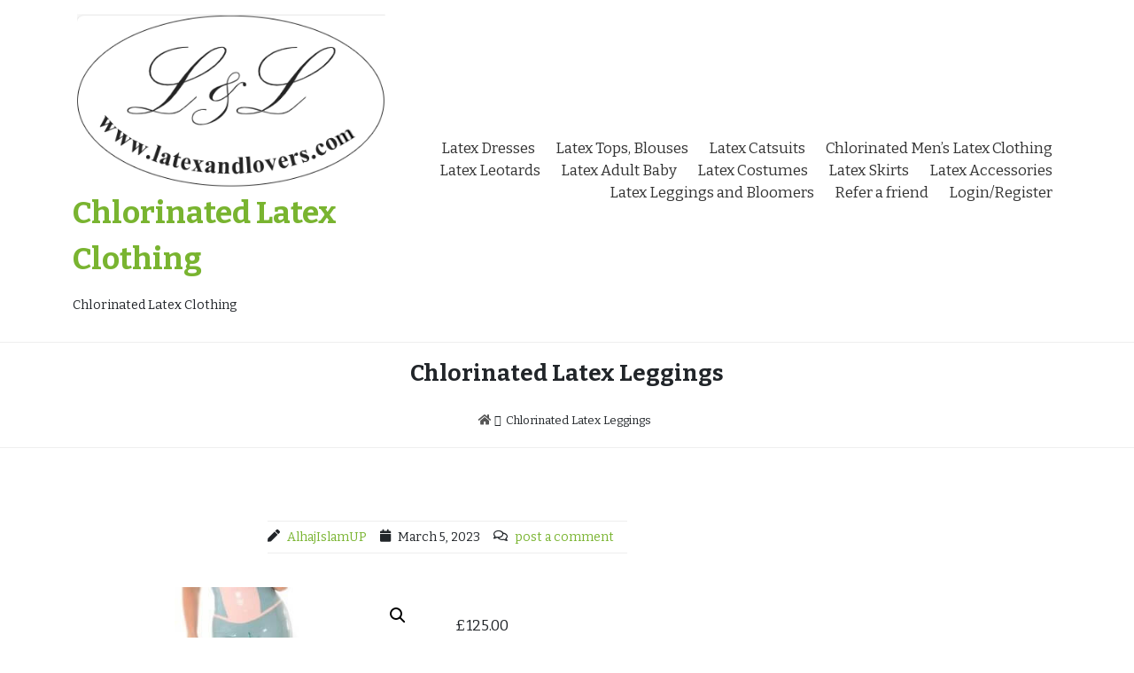

--- FILE ---
content_type: text/html; charset=UTF-8
request_url: https://latexandlovers.com/clothing/chlorinated-latex-leggings/
body_size: 19433
content:
<!DOCTYPE html>
<html lang="en-US">
<head>
<meta charset="UTF-8">
<meta name="viewport" content="width=device-width, initial-scale=1, maximum-scale=1">
<link rel="profile" href="http://gmpg.org/xfn/11">

<meta name='robots' content='index, follow, max-image-preview:large, max-snippet:-1, max-video-preview:-1' />

	<!-- This site is optimized with the Yoast SEO plugin v26.6 - https://yoast.com/wordpress/plugins/seo/ -->
	<title>Chlorinated Latex Leggings - Chlorinated Latex Clothing latexandlovers.co.uk</title>
	<meta name="description" content="Chlorinated Latex Clothing - Chlorinated Latex Leggings buy latex leggings and other clothing in our UK online shop latexandlovers.co.uk" />
	<link rel="canonical" href="https://latexandlovers.com/clothing/chlorinated-latex-leggings/" />
	<script type="application/ld+json" class="yoast-schema-graph">{"@context":"https://schema.org","@graph":[{"@type":"WebPage","@id":"https://latexandlovers.com/clothing/chlorinated-latex-leggings/","url":"https://latexandlovers.com/clothing/chlorinated-latex-leggings/","name":"Chlorinated Latex Leggings - Chlorinated Latex Clothing latexandlovers.co.uk","isPartOf":{"@id":"https://latexandlovers.com/#website"},"primaryImageOfPage":{"@id":"https://latexandlovers.com/clothing/chlorinated-latex-leggings/#primaryimage"},"image":{"@id":"https://latexandlovers.com/clothing/chlorinated-latex-leggings/#primaryimage"},"thumbnailUrl":"https://latexandlovers.com/wp-content/uploads/2023/03/legg21.jpg","datePublished":"2023-03-05T02:13:41+00:00","dateModified":"2025-10-29T18:25:13+00:00","description":"Chlorinated Latex Clothing - Chlorinated Latex Leggings buy latex leggings and other clothing in our UK online shop latexandlovers.co.uk","breadcrumb":{"@id":"https://latexandlovers.com/clothing/chlorinated-latex-leggings/#breadcrumb"},"inLanguage":"en-US","potentialAction":[{"@type":"ReadAction","target":["https://latexandlovers.com/clothing/chlorinated-latex-leggings/"]}]},{"@type":"ImageObject","inLanguage":"en-US","@id":"https://latexandlovers.com/clothing/chlorinated-latex-leggings/#primaryimage","url":"https://latexandlovers.com/wp-content/uploads/2023/03/legg21.jpg","contentUrl":"https://latexandlovers.com/wp-content/uploads/2023/03/legg21.jpg","width":500,"height":474},{"@type":"BreadcrumbList","@id":"https://latexandlovers.com/clothing/chlorinated-latex-leggings/#breadcrumb","itemListElement":[{"@type":"ListItem","position":1,"name":"Home","item":"https://latexandlovers.com/"},{"@type":"ListItem","position":2,"name":"Chlorinated Latex Leggings"}]},{"@type":"WebSite","@id":"https://latexandlovers.com/#website","url":"https://latexandlovers.com/","name":"Chlorinated Latex Clothing","description":"Chlorinated Latex Clothing","publisher":{"@id":"https://latexandlovers.com/#organization"},"potentialAction":[{"@type":"SearchAction","target":{"@type":"EntryPoint","urlTemplate":"https://latexandlovers.com/?s={search_term_string}"},"query-input":{"@type":"PropertyValueSpecification","valueRequired":true,"valueName":"search_term_string"}}],"inLanguage":"en-US"},{"@type":"Organization","@id":"https://latexandlovers.com/#organization","name":"Chlorinated Latex Clothing","url":"https://latexandlovers.com/","logo":{"@type":"ImageObject","inLanguage":"en-US","@id":"https://latexandlovers.com/#/schema/logo/image/","url":"https://latexandlovers.com/wp-content/uploads/2024/03/logo-com.png","contentUrl":"https://latexandlovers.com/wp-content/uploads/2024/03/logo-com.png","width":412,"height":230,"caption":"Chlorinated Latex Clothing"},"image":{"@id":"https://latexandlovers.com/#/schema/logo/image/"}}]}</script>
	<!-- / Yoast SEO plugin. -->


<link rel='dns-prefetch' href='//fonts.googleapis.com' />
<link rel="alternate" type="application/rss+xml" title="Chlorinated Latex Clothing &raquo; Feed" href="https://latexandlovers.com/feed/" />
<link rel="alternate" type="application/rss+xml" title="Chlorinated Latex Clothing &raquo; Comments Feed" href="https://latexandlovers.com/comments/feed/" />
<link rel="alternate" type="application/rss+xml" title="Chlorinated Latex Clothing &raquo; Chlorinated Latex Leggings Comments Feed" href="https://latexandlovers.com/clothing/chlorinated-latex-leggings/feed/" />
<link rel="alternate" title="oEmbed (JSON)" type="application/json+oembed" href="https://latexandlovers.com/wp-json/oembed/1.0/embed?url=https%3A%2F%2Flatexandlovers.com%2Fclothing%2Fchlorinated-latex-leggings%2F" />
<link rel="alternate" title="oEmbed (XML)" type="text/xml+oembed" href="https://latexandlovers.com/wp-json/oembed/1.0/embed?url=https%3A%2F%2Flatexandlovers.com%2Fclothing%2Fchlorinated-latex-leggings%2F&#038;format=xml" />
<style id='wp-img-auto-sizes-contain-inline-css' type='text/css'>
img:is([sizes=auto i],[sizes^="auto," i]){contain-intrinsic-size:3000px 1500px}
/*# sourceURL=wp-img-auto-sizes-contain-inline-css */
</style>
<style id='wp-emoji-styles-inline-css' type='text/css'>

	img.wp-smiley, img.emoji {
		display: inline !important;
		border: none !important;
		box-shadow: none !important;
		height: 1em !important;
		width: 1em !important;
		margin: 0 0.07em !important;
		vertical-align: -0.1em !important;
		background: none !important;
		padding: 0 !important;
	}
/*# sourceURL=wp-emoji-styles-inline-css */
</style>
<style id='wp-block-library-inline-css' type='text/css'>
:root{--wp-block-synced-color:#7a00df;--wp-block-synced-color--rgb:122,0,223;--wp-bound-block-color:var(--wp-block-synced-color);--wp-editor-canvas-background:#ddd;--wp-admin-theme-color:#007cba;--wp-admin-theme-color--rgb:0,124,186;--wp-admin-theme-color-darker-10:#006ba1;--wp-admin-theme-color-darker-10--rgb:0,107,160.5;--wp-admin-theme-color-darker-20:#005a87;--wp-admin-theme-color-darker-20--rgb:0,90,135;--wp-admin-border-width-focus:2px}@media (min-resolution:192dpi){:root{--wp-admin-border-width-focus:1.5px}}.wp-element-button{cursor:pointer}:root .has-very-light-gray-background-color{background-color:#eee}:root .has-very-dark-gray-background-color{background-color:#313131}:root .has-very-light-gray-color{color:#eee}:root .has-very-dark-gray-color{color:#313131}:root .has-vivid-green-cyan-to-vivid-cyan-blue-gradient-background{background:linear-gradient(135deg,#00d084,#0693e3)}:root .has-purple-crush-gradient-background{background:linear-gradient(135deg,#34e2e4,#4721fb 50%,#ab1dfe)}:root .has-hazy-dawn-gradient-background{background:linear-gradient(135deg,#faaca8,#dad0ec)}:root .has-subdued-olive-gradient-background{background:linear-gradient(135deg,#fafae1,#67a671)}:root .has-atomic-cream-gradient-background{background:linear-gradient(135deg,#fdd79a,#004a59)}:root .has-nightshade-gradient-background{background:linear-gradient(135deg,#330968,#31cdcf)}:root .has-midnight-gradient-background{background:linear-gradient(135deg,#020381,#2874fc)}:root{--wp--preset--font-size--normal:16px;--wp--preset--font-size--huge:42px}.has-regular-font-size{font-size:1em}.has-larger-font-size{font-size:2.625em}.has-normal-font-size{font-size:var(--wp--preset--font-size--normal)}.has-huge-font-size{font-size:var(--wp--preset--font-size--huge)}.has-text-align-center{text-align:center}.has-text-align-left{text-align:left}.has-text-align-right{text-align:right}.has-fit-text{white-space:nowrap!important}#end-resizable-editor-section{display:none}.aligncenter{clear:both}.items-justified-left{justify-content:flex-start}.items-justified-center{justify-content:center}.items-justified-right{justify-content:flex-end}.items-justified-space-between{justify-content:space-between}.screen-reader-text{border:0;clip-path:inset(50%);height:1px;margin:-1px;overflow:hidden;padding:0;position:absolute;width:1px;word-wrap:normal!important}.screen-reader-text:focus{background-color:#ddd;clip-path:none;color:#444;display:block;font-size:1em;height:auto;left:5px;line-height:normal;padding:15px 23px 14px;text-decoration:none;top:5px;width:auto;z-index:100000}html :where(.has-border-color){border-style:solid}html :where([style*=border-top-color]){border-top-style:solid}html :where([style*=border-right-color]){border-right-style:solid}html :where([style*=border-bottom-color]){border-bottom-style:solid}html :where([style*=border-left-color]){border-left-style:solid}html :where([style*=border-width]){border-style:solid}html :where([style*=border-top-width]){border-top-style:solid}html :where([style*=border-right-width]){border-right-style:solid}html :where([style*=border-bottom-width]){border-bottom-style:solid}html :where([style*=border-left-width]){border-left-style:solid}html :where(img[class*=wp-image-]){height:auto;max-width:100%}:where(figure){margin:0 0 1em}html :where(.is-position-sticky){--wp-admin--admin-bar--position-offset:var(--wp-admin--admin-bar--height,0px)}@media screen and (max-width:600px){html :where(.is-position-sticky){--wp-admin--admin-bar--position-offset:0px}}

/*# sourceURL=wp-block-library-inline-css */
</style><link rel='stylesheet' id='wc-blocks-style-css' href='https://latexandlovers.com/wp-content/plugins/woocommerce/assets/client/blocks/wc-blocks.css?ver=wc-10.4.3' type='text/css' media='all' />
<style id='global-styles-inline-css' type='text/css'>
:root{--wp--preset--aspect-ratio--square: 1;--wp--preset--aspect-ratio--4-3: 4/3;--wp--preset--aspect-ratio--3-4: 3/4;--wp--preset--aspect-ratio--3-2: 3/2;--wp--preset--aspect-ratio--2-3: 2/3;--wp--preset--aspect-ratio--16-9: 16/9;--wp--preset--aspect-ratio--9-16: 9/16;--wp--preset--color--black: #000000;--wp--preset--color--cyan-bluish-gray: #abb8c3;--wp--preset--color--white: #ffffff;--wp--preset--color--pale-pink: #f78da7;--wp--preset--color--vivid-red: #cf2e2e;--wp--preset--color--luminous-vivid-orange: #ff6900;--wp--preset--color--luminous-vivid-amber: #fcb900;--wp--preset--color--light-green-cyan: #7bdcb5;--wp--preset--color--vivid-green-cyan: #00d084;--wp--preset--color--pale-cyan-blue: #8ed1fc;--wp--preset--color--vivid-cyan-blue: #0693e3;--wp--preset--color--vivid-purple: #9b51e0;--wp--preset--gradient--vivid-cyan-blue-to-vivid-purple: linear-gradient(135deg,rgb(6,147,227) 0%,rgb(155,81,224) 100%);--wp--preset--gradient--light-green-cyan-to-vivid-green-cyan: linear-gradient(135deg,rgb(122,220,180) 0%,rgb(0,208,130) 100%);--wp--preset--gradient--luminous-vivid-amber-to-luminous-vivid-orange: linear-gradient(135deg,rgb(252,185,0) 0%,rgb(255,105,0) 100%);--wp--preset--gradient--luminous-vivid-orange-to-vivid-red: linear-gradient(135deg,rgb(255,105,0) 0%,rgb(207,46,46) 100%);--wp--preset--gradient--very-light-gray-to-cyan-bluish-gray: linear-gradient(135deg,rgb(238,238,238) 0%,rgb(169,184,195) 100%);--wp--preset--gradient--cool-to-warm-spectrum: linear-gradient(135deg,rgb(74,234,220) 0%,rgb(151,120,209) 20%,rgb(207,42,186) 40%,rgb(238,44,130) 60%,rgb(251,105,98) 80%,rgb(254,248,76) 100%);--wp--preset--gradient--blush-light-purple: linear-gradient(135deg,rgb(255,206,236) 0%,rgb(152,150,240) 100%);--wp--preset--gradient--blush-bordeaux: linear-gradient(135deg,rgb(254,205,165) 0%,rgb(254,45,45) 50%,rgb(107,0,62) 100%);--wp--preset--gradient--luminous-dusk: linear-gradient(135deg,rgb(255,203,112) 0%,rgb(199,81,192) 50%,rgb(65,88,208) 100%);--wp--preset--gradient--pale-ocean: linear-gradient(135deg,rgb(255,245,203) 0%,rgb(182,227,212) 50%,rgb(51,167,181) 100%);--wp--preset--gradient--electric-grass: linear-gradient(135deg,rgb(202,248,128) 0%,rgb(113,206,126) 100%);--wp--preset--gradient--midnight: linear-gradient(135deg,rgb(2,3,129) 0%,rgb(40,116,252) 100%);--wp--preset--font-size--small: 13px;--wp--preset--font-size--medium: 20px;--wp--preset--font-size--large: 36px;--wp--preset--font-size--x-large: 42px;--wp--preset--spacing--20: 0.44rem;--wp--preset--spacing--30: 0.67rem;--wp--preset--spacing--40: 1rem;--wp--preset--spacing--50: 1.5rem;--wp--preset--spacing--60: 2.25rem;--wp--preset--spacing--70: 3.38rem;--wp--preset--spacing--80: 5.06rem;--wp--preset--shadow--natural: 6px 6px 9px rgba(0, 0, 0, 0.2);--wp--preset--shadow--deep: 12px 12px 50px rgba(0, 0, 0, 0.4);--wp--preset--shadow--sharp: 6px 6px 0px rgba(0, 0, 0, 0.2);--wp--preset--shadow--outlined: 6px 6px 0px -3px rgb(255, 255, 255), 6px 6px rgb(0, 0, 0);--wp--preset--shadow--crisp: 6px 6px 0px rgb(0, 0, 0);}:where(.is-layout-flex){gap: 0.5em;}:where(.is-layout-grid){gap: 0.5em;}body .is-layout-flex{display: flex;}.is-layout-flex{flex-wrap: wrap;align-items: center;}.is-layout-flex > :is(*, div){margin: 0;}body .is-layout-grid{display: grid;}.is-layout-grid > :is(*, div){margin: 0;}:where(.wp-block-columns.is-layout-flex){gap: 2em;}:where(.wp-block-columns.is-layout-grid){gap: 2em;}:where(.wp-block-post-template.is-layout-flex){gap: 1.25em;}:where(.wp-block-post-template.is-layout-grid){gap: 1.25em;}.has-black-color{color: var(--wp--preset--color--black) !important;}.has-cyan-bluish-gray-color{color: var(--wp--preset--color--cyan-bluish-gray) !important;}.has-white-color{color: var(--wp--preset--color--white) !important;}.has-pale-pink-color{color: var(--wp--preset--color--pale-pink) !important;}.has-vivid-red-color{color: var(--wp--preset--color--vivid-red) !important;}.has-luminous-vivid-orange-color{color: var(--wp--preset--color--luminous-vivid-orange) !important;}.has-luminous-vivid-amber-color{color: var(--wp--preset--color--luminous-vivid-amber) !important;}.has-light-green-cyan-color{color: var(--wp--preset--color--light-green-cyan) !important;}.has-vivid-green-cyan-color{color: var(--wp--preset--color--vivid-green-cyan) !important;}.has-pale-cyan-blue-color{color: var(--wp--preset--color--pale-cyan-blue) !important;}.has-vivid-cyan-blue-color{color: var(--wp--preset--color--vivid-cyan-blue) !important;}.has-vivid-purple-color{color: var(--wp--preset--color--vivid-purple) !important;}.has-black-background-color{background-color: var(--wp--preset--color--black) !important;}.has-cyan-bluish-gray-background-color{background-color: var(--wp--preset--color--cyan-bluish-gray) !important;}.has-white-background-color{background-color: var(--wp--preset--color--white) !important;}.has-pale-pink-background-color{background-color: var(--wp--preset--color--pale-pink) !important;}.has-vivid-red-background-color{background-color: var(--wp--preset--color--vivid-red) !important;}.has-luminous-vivid-orange-background-color{background-color: var(--wp--preset--color--luminous-vivid-orange) !important;}.has-luminous-vivid-amber-background-color{background-color: var(--wp--preset--color--luminous-vivid-amber) !important;}.has-light-green-cyan-background-color{background-color: var(--wp--preset--color--light-green-cyan) !important;}.has-vivid-green-cyan-background-color{background-color: var(--wp--preset--color--vivid-green-cyan) !important;}.has-pale-cyan-blue-background-color{background-color: var(--wp--preset--color--pale-cyan-blue) !important;}.has-vivid-cyan-blue-background-color{background-color: var(--wp--preset--color--vivid-cyan-blue) !important;}.has-vivid-purple-background-color{background-color: var(--wp--preset--color--vivid-purple) !important;}.has-black-border-color{border-color: var(--wp--preset--color--black) !important;}.has-cyan-bluish-gray-border-color{border-color: var(--wp--preset--color--cyan-bluish-gray) !important;}.has-white-border-color{border-color: var(--wp--preset--color--white) !important;}.has-pale-pink-border-color{border-color: var(--wp--preset--color--pale-pink) !important;}.has-vivid-red-border-color{border-color: var(--wp--preset--color--vivid-red) !important;}.has-luminous-vivid-orange-border-color{border-color: var(--wp--preset--color--luminous-vivid-orange) !important;}.has-luminous-vivid-amber-border-color{border-color: var(--wp--preset--color--luminous-vivid-amber) !important;}.has-light-green-cyan-border-color{border-color: var(--wp--preset--color--light-green-cyan) !important;}.has-vivid-green-cyan-border-color{border-color: var(--wp--preset--color--vivid-green-cyan) !important;}.has-pale-cyan-blue-border-color{border-color: var(--wp--preset--color--pale-cyan-blue) !important;}.has-vivid-cyan-blue-border-color{border-color: var(--wp--preset--color--vivid-cyan-blue) !important;}.has-vivid-purple-border-color{border-color: var(--wp--preset--color--vivid-purple) !important;}.has-vivid-cyan-blue-to-vivid-purple-gradient-background{background: var(--wp--preset--gradient--vivid-cyan-blue-to-vivid-purple) !important;}.has-light-green-cyan-to-vivid-green-cyan-gradient-background{background: var(--wp--preset--gradient--light-green-cyan-to-vivid-green-cyan) !important;}.has-luminous-vivid-amber-to-luminous-vivid-orange-gradient-background{background: var(--wp--preset--gradient--luminous-vivid-amber-to-luminous-vivid-orange) !important;}.has-luminous-vivid-orange-to-vivid-red-gradient-background{background: var(--wp--preset--gradient--luminous-vivid-orange-to-vivid-red) !important;}.has-very-light-gray-to-cyan-bluish-gray-gradient-background{background: var(--wp--preset--gradient--very-light-gray-to-cyan-bluish-gray) !important;}.has-cool-to-warm-spectrum-gradient-background{background: var(--wp--preset--gradient--cool-to-warm-spectrum) !important;}.has-blush-light-purple-gradient-background{background: var(--wp--preset--gradient--blush-light-purple) !important;}.has-blush-bordeaux-gradient-background{background: var(--wp--preset--gradient--blush-bordeaux) !important;}.has-luminous-dusk-gradient-background{background: var(--wp--preset--gradient--luminous-dusk) !important;}.has-pale-ocean-gradient-background{background: var(--wp--preset--gradient--pale-ocean) !important;}.has-electric-grass-gradient-background{background: var(--wp--preset--gradient--electric-grass) !important;}.has-midnight-gradient-background{background: var(--wp--preset--gradient--midnight) !important;}.has-small-font-size{font-size: var(--wp--preset--font-size--small) !important;}.has-medium-font-size{font-size: var(--wp--preset--font-size--medium) !important;}.has-large-font-size{font-size: var(--wp--preset--font-size--large) !important;}.has-x-large-font-size{font-size: var(--wp--preset--font-size--x-large) !important;}
/*# sourceURL=global-styles-inline-css */
</style>

<style id='classic-theme-styles-inline-css' type='text/css'>
/*! This file is auto-generated */
.wp-block-button__link{color:#fff;background-color:#32373c;border-radius:9999px;box-shadow:none;text-decoration:none;padding:calc(.667em + 2px) calc(1.333em + 2px);font-size:1.125em}.wp-block-file__button{background:#32373c;color:#fff;text-decoration:none}
/*# sourceURL=/wp-includes/css/classic-themes.min.css */
</style>
<link rel='stylesheet' id='photoswipe-css' href='https://latexandlovers.com/wp-content/plugins/woocommerce/assets/css/photoswipe/photoswipe.min.css?ver=10.4.3' type='text/css' media='all' />
<link rel='stylesheet' id='photoswipe-default-skin-css' href='https://latexandlovers.com/wp-content/plugins/woocommerce/assets/css/photoswipe/default-skin/default-skin.min.css?ver=10.4.3' type='text/css' media='all' />
<link rel='stylesheet' id='woocommerce-layout-css' href='https://latexandlovers.com/wp-content/plugins/woocommerce/assets/css/woocommerce-layout.css?ver=10.4.3' type='text/css' media='all' />
<link rel='stylesheet' id='woocommerce-smallscreen-css' href='https://latexandlovers.com/wp-content/plugins/woocommerce/assets/css/woocommerce-smallscreen.css?ver=10.4.3' type='text/css' media='only screen and (max-width: 768px)' />
<link rel='stylesheet' id='woocommerce-general-css' href='https://latexandlovers.com/wp-content/plugins/woocommerce/assets/css/woocommerce.css?ver=10.4.3' type='text/css' media='all' />
<style id='woocommerce-inline-inline-css' type='text/css'>
.woocommerce form .form-row .required { visibility: visible; }
/*# sourceURL=woocommerce-inline-inline-css */
</style>
<link rel='stylesheet' id='gateway-css' href='https://latexandlovers.com/wp-content/plugins/woocommerce-paypal-payments/modules/ppcp-button/assets/css/gateway.css?ver=3.3.1' type='text/css' media='all' />
<link rel='stylesheet' id='wc-ppcp-googlepay-css' href='https://latexandlovers.com/wp-content/plugins/woocommerce-paypal-payments/modules/ppcp-googlepay/assets/css/styles.css?ver=3.3.1' type='text/css' media='all' />
<link rel='stylesheet' id='bootstrap-css-css' href='https://latexandlovers.com/wp-content/themes/real-estate-salient/css/bootstrap.min.css?ver=6.9' type='text/css' media='all' />
<link rel='stylesheet' id='font-awesome-css-css' href='https://latexandlovers.com/wp-content/themes/real-estate-salient/css/fontawesomeall.min.css?ver=6.9' type='text/css' media='all' />
<link rel='stylesheet' id='flexslider-css' href='https://latexandlovers.com/wp-content/themes/real-estate-salient/css/flexslider.css?ver=6.9' type='text/css' media='all' />
<link rel='stylesheet' id='slicknav-css' href='https://latexandlovers.com/wp-content/themes/real-estate-salient/css/slicknav.css?ver=6.9' type='text/css' media='all' />
<link rel='stylesheet' id='real-estate-salient-property-css' href='https://latexandlovers.com/wp-content/themes/real-estate-salient/css/property.css?ver=6.9' type='text/css' media='all' />
<link rel='stylesheet' id='real-estate-salient-Bitter-css' href='//fonts.googleapis.com/css?family=Bitter%3A400%2C400i%2C700&#038;ver=6.9' type='text/css' media='all' />
<link rel='stylesheet' id='real-estate-salient-style-css' href='https://latexandlovers.com/wp-content/themes/real-estate-salient/style.css?ver=6.9' type='text/css' media='all' />
<script type="text/javascript" src="https://latexandlovers.com/wp-includes/js/jquery/jquery.min.js?ver=3.7.1" id="jquery-core-js"></script>
<script type="text/javascript" src="https://latexandlovers.com/wp-includes/js/jquery/jquery-migrate.min.js?ver=3.4.1" id="jquery-migrate-js"></script>
<script type="text/javascript" src="https://latexandlovers.com/wp-content/plugins/woocommerce/assets/js/jquery-blockui/jquery.blockUI.min.js?ver=2.7.0-wc.10.4.3" id="wc-jquery-blockui-js" defer="defer" data-wp-strategy="defer"></script>
<script type="text/javascript" id="wc-add-to-cart-js-extra">
/* <![CDATA[ */
var wc_add_to_cart_params = {"ajax_url":"/wp-admin/admin-ajax.php","wc_ajax_url":"/?wc-ajax=%%endpoint%%","i18n_view_cart":"View cart","cart_url":"https://latexandlovers.com/cart/","is_cart":"","cart_redirect_after_add":"no"};
//# sourceURL=wc-add-to-cart-js-extra
/* ]]> */
</script>
<script type="text/javascript" src="https://latexandlovers.com/wp-content/plugins/woocommerce/assets/js/frontend/add-to-cart.min.js?ver=10.4.3" id="wc-add-to-cart-js" defer="defer" data-wp-strategy="defer"></script>
<script type="text/javascript" src="https://latexandlovers.com/wp-content/plugins/woocommerce/assets/js/zoom/jquery.zoom.min.js?ver=1.7.21-wc.10.4.3" id="wc-zoom-js" defer="defer" data-wp-strategy="defer"></script>
<script type="text/javascript" src="https://latexandlovers.com/wp-content/plugins/woocommerce/assets/js/flexslider/jquery.flexslider.min.js?ver=2.7.2-wc.10.4.3" id="wc-flexslider-js" defer="defer" data-wp-strategy="defer"></script>
<script type="text/javascript" src="https://latexandlovers.com/wp-content/plugins/woocommerce/assets/js/photoswipe/photoswipe.min.js?ver=4.1.1-wc.10.4.3" id="wc-photoswipe-js" defer="defer" data-wp-strategy="defer"></script>
<script type="text/javascript" src="https://latexandlovers.com/wp-content/plugins/woocommerce/assets/js/photoswipe/photoswipe-ui-default.min.js?ver=4.1.1-wc.10.4.3" id="wc-photoswipe-ui-default-js" defer="defer" data-wp-strategy="defer"></script>
<script type="text/javascript" id="wc-single-product-js-extra">
/* <![CDATA[ */
var wc_single_product_params = {"i18n_required_rating_text":"Please select a rating","i18n_rating_options":["1 of 5 stars","2 of 5 stars","3 of 5 stars","4 of 5 stars","5 of 5 stars"],"i18n_product_gallery_trigger_text":"View full-screen image gallery","review_rating_required":"yes","flexslider":{"rtl":false,"animation":"slide","smoothHeight":true,"directionNav":false,"controlNav":"thumbnails","slideshow":false,"animationSpeed":500,"animationLoop":false,"allowOneSlide":false},"zoom_enabled":"1","zoom_options":[],"photoswipe_enabled":"1","photoswipe_options":{"shareEl":false,"closeOnScroll":false,"history":false,"hideAnimationDuration":0,"showAnimationDuration":0},"flexslider_enabled":"1"};
//# sourceURL=wc-single-product-js-extra
/* ]]> */
</script>
<script type="text/javascript" src="https://latexandlovers.com/wp-content/plugins/woocommerce/assets/js/frontend/single-product.min.js?ver=10.4.3" id="wc-single-product-js" defer="defer" data-wp-strategy="defer"></script>
<script type="text/javascript" src="https://latexandlovers.com/wp-content/plugins/woocommerce/assets/js/js-cookie/js.cookie.min.js?ver=2.1.4-wc.10.4.3" id="wc-js-cookie-js" defer="defer" data-wp-strategy="defer"></script>
<script type="text/javascript" id="woocommerce-js-extra">
/* <![CDATA[ */
var woocommerce_params = {"ajax_url":"/wp-admin/admin-ajax.php","wc_ajax_url":"/?wc-ajax=%%endpoint%%","i18n_password_show":"Show password","i18n_password_hide":"Hide password"};
//# sourceURL=woocommerce-js-extra
/* ]]> */
</script>
<script type="text/javascript" src="https://latexandlovers.com/wp-content/plugins/woocommerce/assets/js/frontend/woocommerce.min.js?ver=10.4.3" id="woocommerce-js" defer="defer" data-wp-strategy="defer"></script>
<script type="text/javascript" src="https://latexandlovers.com/wp-content/themes/real-estate-salient/js/bootstrap.min.js?ver=6.9" id="bootstrap-js"></script>
<script type="text/javascript" src="https://latexandlovers.com/wp-content/themes/real-estate-salient/js/custom.js?ver=6.9" id="real-estate-salient-custom-js"></script>
<link rel="https://api.w.org/" href="https://latexandlovers.com/wp-json/" /><link rel="alternate" title="JSON" type="application/json" href="https://latexandlovers.com/wp-json/wp/v2/product/996" /><link rel="EditURI" type="application/rsd+xml" title="RSD" href="https://latexandlovers.com/xmlrpc.php?rsd" />
<meta name="generator" content="WordPress 6.9" />
<meta name="generator" content="WooCommerce 10.4.3" />
<link rel='shortlink' href='https://latexandlovers.com/?p=996' />
	<noscript><style>.woocommerce-product-gallery{ opacity: 1 !important; }</style></noscript>
	<link rel="icon" href="https://latexandlovers.com/wp-content/uploads/2024/03/cropped-latex-heart-32x32.png" sizes="32x32" />
<link rel="icon" href="https://latexandlovers.com/wp-content/uploads/2024/03/cropped-latex-heart-192x192.png" sizes="192x192" />
<link rel="apple-touch-icon" href="https://latexandlovers.com/wp-content/uploads/2024/03/cropped-latex-heart-180x180.png" />
<meta name="msapplication-TileImage" content="https://latexandlovers.com/wp-content/uploads/2024/03/cropped-latex-heart-270x270.png" />
</head>
<body  class="wp-singular product-template-default single single-product postid-996 wp-custom-logo wp-theme-real-estate-salient theme-real-estate-salient woocommerce woocommerce-page woocommerce-no-js">
			<header id="site-head" class="site-head" role="banner">
		<a class="skip-link screen-reader-text" href="#content">Skip to content</a>
				<div class="logo-area container-fluid">
			<div class="container clearfix">
				<div class="row">
					<div class="logo col-md-4">
						<a href="https://latexandlovers.com/" class="custom-logo-link" rel="home"><img width="412" height="230" src="https://latexandlovers.com/wp-content/uploads/2024/03/logo-com.png" class="custom-logo" alt="Chlorinated Latex Clothing" decoding="async" fetchpriority="high" srcset="https://latexandlovers.com/wp-content/uploads/2024/03/logo-com.png 412w, https://latexandlovers.com/wp-content/uploads/2024/03/logo-com-300x167.png 300w" sizes="(max-width: 412px) 100vw, 412px" /></a>							<p class="site-title"><a href="https://latexandlovers.com/" rel="home">Chlorinated Latex Clothing</a></p>
													<p class="site-description">Chlorinated Latex Clothing</p>
											</div>
					<div class="navigational-menu col-md-8">
						<div class="menu-primary-menu-container"><ul id="menu" class="navi"><li id="menu-item-1741" class="menu-item menu-item-type-custom menu-item-object-custom menu-item-1741"><a href="https://latexandlovers.com/product-category/latex-dresses/">Latex Dresses</a></li>
<li id="menu-item-1941" class="menu-item menu-item-type-taxonomy menu-item-object-product_cat menu-item-1941"><a href="https://latexandlovers.com/product-category/latex-tops-blouses/">Latex Tops, Blouses</a></li>
<li id="menu-item-1942" class="menu-item menu-item-type-taxonomy menu-item-object-product_cat menu-item-1942"><a href="https://latexandlovers.com/product-category/latex-catsuits/">Latex Catsuits</a></li>
<li id="menu-item-1943" class="menu-item menu-item-type-taxonomy menu-item-object-product_cat menu-item-1943"><a href="https://latexandlovers.com/product-category/mens-latex-clothing/">Chlorinated Men&#8217;s Latex Clothing</a></li>
<li id="menu-item-1944" class="menu-item menu-item-type-taxonomy menu-item-object-product_cat menu-item-1944"><a href="https://latexandlovers.com/product-category/latex-leotards/">Latex Leotards</a></li>
<li id="menu-item-1945" class="menu-item menu-item-type-taxonomy menu-item-object-product_cat menu-item-1945"><a href="https://latexandlovers.com/product-category/latex-adult-baby/">Latex Adult Baby</a></li>
<li id="menu-item-1946" class="menu-item menu-item-type-taxonomy menu-item-object-product_cat menu-item-1946"><a href="https://latexandlovers.com/product-category/latex-costumes/">Latex Costumes</a></li>
<li id="menu-item-1947" class="menu-item menu-item-type-taxonomy menu-item-object-product_cat menu-item-1947"><a href="https://latexandlovers.com/product-category/latex-skirts/">Latex Skirts</a></li>
<li id="menu-item-1948" class="menu-item menu-item-type-taxonomy menu-item-object-product_cat menu-item-1948"><a href="https://latexandlovers.com/product-category/latex-accessories/">Latex Accessories</a></li>
<li id="menu-item-1950" class="menu-item menu-item-type-taxonomy menu-item-object-product_cat current-product-ancestor current-menu-parent current-product-parent menu-item-1950"><a href="https://latexandlovers.com/product-category/latex-leggings-and-bloomers/">Latex Leggings and Bloomers</a></li>
<li id="menu-item-2036" class="menu-item menu-item-type-post_type menu-item-object-page menu-item-2036"><a href="https://latexandlovers.com/refer-a-friend/">Refer a friend</a></li>
<li id="menu-item-1738" class="menu-item menu-item-type-post_type menu-item-object-page menu-item-1738"><a href="https://latexandlovers.com/my-account/">Login/Register</a></li>
</ul></div>			
					</div>
				</div>
			</div>
		</div>
				</header>
					<div class="container-fluid content-head">
				<div class="container">
					<h1>Chlorinated Latex Leggings</h1>
					<div class="breadcrumb"><nav role="navigation" aria-label="Breadcrumbs" class="real-estate-salient breadcrumbs" itemprop="breadcrumb"><ul class="trail-items" itemscope itemtype="http://schema.org/BreadcrumbList"><meta name="numberOfItems" content="2" /><meta name="itemListOrder" content="Ascending" /><li itemprop="itemListElement" itemscope itemtype="http://schema.org/ListItem" class="trail-item trail-begin"><a href="https://latexandlovers.com/" rel="home" itemprop="item"><span itemprop="name"><i class="fas fa-home"></i></span></a><meta itemprop="position" content="1" /></li><li itemprop="itemListElement" itemscope itemtype="http://schema.org/ListItem" class="trail-item trail-end"><span itemprop="item"><span itemprop="name">Chlorinated Latex Leggings</span></span><meta itemprop="position" content="2" /></li></ul></nav></div>
				</div>
			</div>
		<div class="container-fluid">
	<div class="content-area container">
		<div class="single-index clearfix" id="content">
			<div class="row">
				
<div class="single-entry single-index-content col-md-9">
			<div class="index-single-post-content clearfix">
			<div class="index-title-content">
				<aside class="index-meta clearfix">										
					<div class="index-date-meta clearfix">
						<span><i class="fas fa-pen"></i><p><a href="https://latexandlovers.com/author/alhajislamup/" title="Posts by AlhajIslamUP" rel="author">AlhajIslamUP</a></p><i class="fa fa-calendar"></i><p>March 5, 2023</p><i class="far fa-comments"></i><p><a href="https://latexandlovers.com/clothing/chlorinated-latex-leggings/#respond">post a comment</a></p></span>
					</div>
				</aside>
			</div>
		</div>
					
	<div class="single-content">
		<div class="woocommerce">			<div class="single-product" data-product-page-preselected-id="0">
				<div class="woocommerce-notices-wrapper"></div><div id="product-996" class="product type-product post-996 status-publish first instock product_cat-latex-leggings-and-bloomers product_tag-latex-clothes product_tag-latex-clothing product_tag-latex-leggings has-post-thumbnail featured shipping-taxable purchasable product-type-variable">

	<div class="woocommerce-product-gallery woocommerce-product-gallery--with-images woocommerce-product-gallery--columns-4 images" data-columns="4" style="opacity: 0; transition: opacity .25s ease-in-out;">
	<div class="woocommerce-product-gallery__wrapper">
		<div data-thumb="https://latexandlovers.com/wp-content/uploads/2023/03/legg21-100x100.jpg" data-thumb-alt="Chlorinated Latex Leggings" data-thumb-srcset="https://latexandlovers.com/wp-content/uploads/2023/03/legg21-100x100.jpg 100w, https://latexandlovers.com/wp-content/uploads/2023/03/legg21-300x300.jpg 300w, https://latexandlovers.com/wp-content/uploads/2023/03/legg21-150x150.jpg 150w, https://latexandlovers.com/wp-content/uploads/2023/03/legg21-48x48.jpg 48w"  data-thumb-sizes="(max-width: 100px) 100vw, 100px" class="woocommerce-product-gallery__image"><a href="https://latexandlovers.com/wp-content/uploads/2023/03/legg21.jpg"><img loading="lazy" decoding="async" width="500" height="474" src="https://latexandlovers.com/wp-content/uploads/2023/03/legg21.jpg" class="wp-post-image" alt="Chlorinated Latex Leggings" data-caption="" data-src="https://latexandlovers.com/wp-content/uploads/2023/03/legg21.jpg" data-large_image="https://latexandlovers.com/wp-content/uploads/2023/03/legg21.jpg" data-large_image_width="500" data-large_image_height="474" srcset="https://latexandlovers.com/wp-content/uploads/2023/03/legg21.jpg 500w, https://latexandlovers.com/wp-content/uploads/2023/03/legg21-300x284.jpg 300w, https://latexandlovers.com/wp-content/uploads/2023/03/legg21-250x237.jpg 250w, https://latexandlovers.com/wp-content/uploads/2023/03/legg21-190x180.jpg 190w, https://latexandlovers.com/wp-content/uploads/2023/03/legg21-316x300.jpg 316w, https://latexandlovers.com/wp-content/uploads/2023/03/legg21-416x394.jpg 416w" sizes="auto, (max-width: 500px) 100vw, 500px" /></a></div><div data-thumb="https://latexandlovers.com/wp-content/uploads/2023/03/legg2-100x100.jpg" data-thumb-alt="Chlorinated Latex Leggings - Image 2" data-thumb-srcset="https://latexandlovers.com/wp-content/uploads/2023/03/legg2-100x100.jpg 100w, https://latexandlovers.com/wp-content/uploads/2023/03/legg2-300x300.jpg 300w, https://latexandlovers.com/wp-content/uploads/2023/03/legg2-150x150.jpg 150w, https://latexandlovers.com/wp-content/uploads/2023/03/legg2-48x48.jpg 48w, https://latexandlovers.com/wp-content/uploads/2023/03/legg2-500x500.jpg 500w"  data-thumb-sizes="(max-width: 100px) 100vw, 100px" class="woocommerce-product-gallery__image"><a href="https://latexandlovers.com/wp-content/uploads/2023/03/legg2.jpg"><img loading="lazy" decoding="async" width="500" height="749" src="https://latexandlovers.com/wp-content/uploads/2023/03/legg2.jpg" class="" alt="Chlorinated Latex Leggings - Image 2" data-caption="" data-src="https://latexandlovers.com/wp-content/uploads/2023/03/legg2.jpg" data-large_image="https://latexandlovers.com/wp-content/uploads/2023/03/legg2.jpg" data-large_image_width="500" data-large_image_height="749" srcset="https://latexandlovers.com/wp-content/uploads/2023/03/legg2.jpg 500w, https://latexandlovers.com/wp-content/uploads/2023/03/legg2-200x300.jpg 200w, https://latexandlovers.com/wp-content/uploads/2023/03/legg2-250x375.jpg 250w, https://latexandlovers.com/wp-content/uploads/2023/03/legg2-120x180.jpg 120w, https://latexandlovers.com/wp-content/uploads/2023/03/legg2-334x500.jpg 334w, https://latexandlovers.com/wp-content/uploads/2023/03/legg2-416x623.jpg 416w" sizes="auto, (max-width: 500px) 100vw, 500px" /></a></div><div data-thumb="https://latexandlovers.com/wp-content/uploads/2023/03/legg-100x100.jpg" data-thumb-alt="Chlorinated Latex Leggings - Image 3" data-thumb-srcset="https://latexandlovers.com/wp-content/uploads/2023/03/legg-100x100.jpg 100w, https://latexandlovers.com/wp-content/uploads/2023/03/legg-300x300.jpg 300w, https://latexandlovers.com/wp-content/uploads/2023/03/legg-150x150.jpg 150w, https://latexandlovers.com/wp-content/uploads/2023/03/legg-48x48.jpg 48w, https://latexandlovers.com/wp-content/uploads/2023/03/legg-500x500.jpg 500w"  data-thumb-sizes="(max-width: 100px) 100vw, 100px" class="woocommerce-product-gallery__image"><a href="https://latexandlovers.com/wp-content/uploads/2023/03/legg.jpg"><img loading="lazy" decoding="async" width="500" height="749" src="https://latexandlovers.com/wp-content/uploads/2023/03/legg.jpg" class="" alt="Chlorinated Latex Leggings - Image 3" data-caption="" data-src="https://latexandlovers.com/wp-content/uploads/2023/03/legg.jpg" data-large_image="https://latexandlovers.com/wp-content/uploads/2023/03/legg.jpg" data-large_image_width="500" data-large_image_height="749" srcset="https://latexandlovers.com/wp-content/uploads/2023/03/legg.jpg 500w, https://latexandlovers.com/wp-content/uploads/2023/03/legg-200x300.jpg 200w, https://latexandlovers.com/wp-content/uploads/2023/03/legg-250x375.jpg 250w, https://latexandlovers.com/wp-content/uploads/2023/03/legg-120x180.jpg 120w, https://latexandlovers.com/wp-content/uploads/2023/03/legg-334x500.jpg 334w, https://latexandlovers.com/wp-content/uploads/2023/03/legg-416x623.jpg 416w" sizes="auto, (max-width: 500px) 100vw, 500px" /></a></div>	</div>
</div>

	<div class="summary entry-summary">
		<p class="price"><span class="woocommerce-Price-amount amount"><bdi><span class="woocommerce-Price-currencySymbol">&pound;</span>125.00</bdi></span></p>
<div class="woocommerce-product-details__short-description">
	<h2>Latex Wear &#8211; Leggings</h2>
<p>Latex leggings- ideal for parties, or to impress your partner. Designed and Handmade in London, England.</p>
<p>If you are not sure about your size, chose the &#8220;Made to Measure&#8221; option from the size menu.</p>
<p>Check out  available Size in the Tab below.</p>
<p><strong>Add <a href="https://www.latexandlovers.co.uk/product/vivishine-latex-polish/">Vivishine polisher</a> to your purchase.</strong></p>
<p><a href="https://www.latexandlovers.co.uk/product/vivishine-latex-polish/"><img loading="lazy" decoding="async" class="alignnone" src="https://i.ebayimg.com/images/g/gOUAAOSwa~FZik5T/s-l300.png" alt="" width="170" height="157" /></a></p>
<p>&nbsp;</p>
<p>&nbsp;</p>
</div>

<form class="variations_form cart" action="" method="post" enctype='multipart/form-data' data-product_id="996" data-product_variations="[{&quot;attributes&quot;:{&quot;attribute_size&quot;:&quot;&quot;,&quot;attribute_colour&quot;:&quot;&quot;},&quot;availability_html&quot;:&quot;&lt;p class=\&quot;stock in-stock\&quot;&gt;2 in stock&lt;\/p&gt;\n&quot;,&quot;backorders_allowed&quot;:false,&quot;dimensions&quot;:{&quot;length&quot;:&quot;&quot;,&quot;width&quot;:&quot;&quot;,&quot;height&quot;:&quot;&quot;},&quot;dimensions_html&quot;:&quot;N\/A&quot;,&quot;display_price&quot;:125,&quot;display_regular_price&quot;:125,&quot;image&quot;:{&quot;title&quot;:&quot;legg21.jpg&quot;,&quot;caption&quot;:&quot;&quot;,&quot;url&quot;:&quot;https:\/\/latexandlovers.com\/wp-content\/uploads\/2023\/03\/legg21.jpg&quot;,&quot;alt&quot;:&quot;legg21.jpg&quot;,&quot;src&quot;:&quot;https:\/\/latexandlovers.com\/wp-content\/uploads\/2023\/03\/legg21.jpg&quot;,&quot;srcset&quot;:&quot;https:\/\/latexandlovers.com\/wp-content\/uploads\/2023\/03\/legg21.jpg 500w, https:\/\/latexandlovers.com\/wp-content\/uploads\/2023\/03\/legg21-300x284.jpg 300w, https:\/\/latexandlovers.com\/wp-content\/uploads\/2023\/03\/legg21-250x237.jpg 250w, https:\/\/latexandlovers.com\/wp-content\/uploads\/2023\/03\/legg21-190x180.jpg 190w, https:\/\/latexandlovers.com\/wp-content\/uploads\/2023\/03\/legg21-316x300.jpg 316w, https:\/\/latexandlovers.com\/wp-content\/uploads\/2023\/03\/legg21-416x394.jpg 416w&quot;,&quot;sizes&quot;:&quot;(max-width: 500px) 100vw, 500px&quot;,&quot;full_src&quot;:&quot;https:\/\/latexandlovers.com\/wp-content\/uploads\/2023\/03\/legg21.jpg&quot;,&quot;full_src_w&quot;:500,&quot;full_src_h&quot;:474,&quot;gallery_thumbnail_src&quot;:&quot;https:\/\/latexandlovers.com\/wp-content\/uploads\/2023\/03\/legg21-100x100.jpg&quot;,&quot;gallery_thumbnail_src_w&quot;:100,&quot;gallery_thumbnail_src_h&quot;:100,&quot;thumb_src&quot;:&quot;https:\/\/latexandlovers.com\/wp-content\/uploads\/2023\/03\/legg21-300x300.jpg&quot;,&quot;thumb_src_w&quot;:300,&quot;thumb_src_h&quot;:300,&quot;src_w&quot;:500,&quot;src_h&quot;:474},&quot;image_id&quot;:1056,&quot;is_downloadable&quot;:false,&quot;is_in_stock&quot;:true,&quot;is_purchasable&quot;:true,&quot;is_sold_individually&quot;:&quot;no&quot;,&quot;is_virtual&quot;:false,&quot;max_qty&quot;:2,&quot;min_qty&quot;:1,&quot;price_html&quot;:&quot;&quot;,&quot;sku&quot;:&quot;LJKCHL&quot;,&quot;variation_description&quot;:&quot;&quot;,&quot;variation_id&quot;:1532,&quot;variation_is_active&quot;:true,&quot;variation_is_visible&quot;:true,&quot;weight&quot;:&quot;&quot;,&quot;weight_html&quot;:&quot;N\/A&quot;}]">
	
			<table class="variations" cellspacing="0" role="presentation">
			<tbody>
									<tr>
						<th class="label"><label for="size">Size</label></th>
						<td class="value">
							<select id="size" class="" name="attribute_size" data-attribute_name="attribute_size" data-show_option_none="yes"><option value="">Choose an option</option><option value="XS" >XS</option><option value="Small" >Small</option><option value="Medium" >Medium</option><option value="Large" >Large</option><option value="XL" >XL</option><option value="Made to Measure" >Made to Measure</option></select>						</td>
					</tr>
									<tr>
						<th class="label"><label for="colour">Colour</label></th>
						<td class="value">
							<select id="colour" class="" name="attribute_colour" data-attribute_name="attribute_colour" data-show_option_none="yes"><option value="">Choose an option</option><option value="Black" >Black</option><option value="Baby Blue" >Baby Blue</option><option value="Metallic Platinum" >Metallic Platinum</option><option value="White" >White</option><option value="Others" >Others</option></select><a class="reset_variations" href="#" aria-label="Clear options">Clear</a>						</td>
					</tr>
							</tbody>
		</table>
		<div class="reset_variations_alert screen-reader-text" role="alert" aria-live="polite" aria-relevant="all"></div>
		
		<div class="single_variation_wrap">
			<div class="woocommerce-variation single_variation" role="alert" aria-relevant="additions"></div><div class="woocommerce-variation-add-to-cart variations_button">
	
	<div class="quantity">
		<label class="screen-reader-text" for="quantity_694a5402292c5">Chlorinated Latex Leggings quantity</label>
	<input
		type="number"
				id="quantity_694a5402292c5"
		class="input-text qty text"
		name="quantity"
		value="1"
		aria-label="Product quantity"
				min="1"
					max="5"
							step="1"
			placeholder=""
			inputmode="numeric"
			autocomplete="off"
			/>
	</div>

	<button type="submit" class="single_add_to_cart_button button alt">Add to cart</button>

	
	<input type="hidden" name="add-to-cart" value="996" />
	<input type="hidden" name="product_id" value="996" />
	<input type="hidden" name="variation_id" class="variation_id" value="0" />
</div>
		</div>
	
	</form>

<div class="ppc-button-wrapper"><div id="ppc-button-ppcp-gateway"></div>		<div id="ppc-button-googlepay-container" class="ppcp-button-apm ppcp-button-googlepay">
			<input type="hidden" id="woocommerce-process-checkout-nonce" name="woocommerce-process-checkout-nonce" value="3d5e586402" /><input type="hidden" name="_wp_http_referer" value="/clothing/chlorinated-latex-leggings/" />		</div>
		</div><div id="ppcp-recaptcha-v2-container" style="margin:20px 0;"></div><div class="product_meta">

	
	
		<span class="sku_wrapper">SKU: <span class="sku">LJKCHL</span></span>

	
	<span class="posted_in">Category: <a href="https://latexandlovers.com/product-category/latex-leggings-and-bloomers/" rel="tag">Latex Leggings and Bloomers</a></span>
	<span class="tagged_as">Tags: <a href="https://latexandlovers.com/product-tag/latex-clothes/" rel="tag">latex clothes</a>, <a href="https://latexandlovers.com/product-tag/latex-clothing/" rel="tag">latex clothing</a>, <a href="https://latexandlovers.com/product-tag/latex-leggings/" rel="tag">latex leggings</a></span>
	
</div>
	</div>

	
	<div class="woocommerce-tabs wc-tabs-wrapper">
		<ul class="tabs wc-tabs" role="tablist">
							<li role="presentation" class="description_tab" id="tab-title-description">
					<a href="#tab-description" role="tab" aria-controls="tab-description">
						Description					</a>
				</li>
							<li role="presentation" class="additional_information_tab" id="tab-title-additional_information">
					<a href="#tab-additional_information" role="tab" aria-controls="tab-additional_information">
						Additional information					</a>
				</li>
					</ul>
					<div class="woocommerce-Tabs-panel woocommerce-Tabs-panel--description panel entry-content wc-tab" id="tab-description" role="tabpanel" aria-labelledby="tab-title-description">
				
	<h2>Description</h2>

<h1>Latex Clothing &#8211; Latex Rubber Leggings</h1>
<p>Latex Leggings with  zip going all the way from the front to the back.</p>
<p>Necessary addition to any latex wardrobe.</p>
<p>Latex thickness: 0.40mm</p>
<p>&nbsp;</p>
			</div>
					<div class="woocommerce-Tabs-panel woocommerce-Tabs-panel--additional_information panel entry-content wc-tab" id="tab-additional_information" role="tabpanel" aria-labelledby="tab-title-additional_information">
				
	<h2>Additional information</h2>

<table class="woocommerce-product-attributes shop_attributes" aria-label="Product Details">
			<tr class="woocommerce-product-attributes-item woocommerce-product-attributes-item--attribute_size">
			<th class="woocommerce-product-attributes-item__label" scope="row">Size</th>
			<td class="woocommerce-product-attributes-item__value"><p>XS, Small, Medium, Large, XL, Made to Measure</p>
</td>
		</tr>
			<tr class="woocommerce-product-attributes-item woocommerce-product-attributes-item--attribute_colour">
			<th class="woocommerce-product-attributes-item__label" scope="row">Colour</th>
			<td class="woocommerce-product-attributes-item__value"><p>Black, Baby Blue, Metallic Platinum, White, Others</p>
</td>
		</tr>
	</table>
			</div>
		
			</div>


	<section class="related products">

					<h2>Related products</h2>
				<ul class="products columns-4">

			
					<li class="product type-product post-981 status-publish first instock product_cat-latex-leotards product_tag-latex-bodysuit product_tag-latex-clothing product_tag-latex-rubber-top has-post-thumbnail purchasable product-type-variable">
	<a href="https://latexandlovers.com/clothing/chlorinated-latex-rubber-bodysuit/" class="woocommerce-LoopProduct-link woocommerce-loop-product__link"><img loading="lazy" decoding="async" width="300" height="300" src="https://latexandlovers.com/wp-content/uploads/2023/03/latex-bodysuit-sq-300x300.jpg" class="attachment-woocommerce_thumbnail size-woocommerce_thumbnail" alt="Chlorinated Latex Rubber Bodysuit" srcset="https://latexandlovers.com/wp-content/uploads/2023/03/latex-bodysuit-sq-300x300.jpg 300w, https://latexandlovers.com/wp-content/uploads/2023/03/latex-bodysuit-sq-100x100.jpg 100w, https://latexandlovers.com/wp-content/uploads/2023/03/latex-bodysuit-sq-600x600.jpg 600w, https://latexandlovers.com/wp-content/uploads/2023/03/latex-bodysuit-sq-150x150.jpg 150w, https://latexandlovers.com/wp-content/uploads/2023/03/latex-bodysuit-sq-768x768.jpg 768w, https://latexandlovers.com/wp-content/uploads/2023/03/latex-bodysuit-sq-48x48.jpg 48w, https://latexandlovers.com/wp-content/uploads/2023/03/latex-bodysuit-sq-250x250.jpg 250w, https://latexandlovers.com/wp-content/uploads/2023/03/latex-bodysuit-sq-550x550.jpg 550w, https://latexandlovers.com/wp-content/uploads/2023/03/latex-bodysuit-sq-800x800.jpg 800w, https://latexandlovers.com/wp-content/uploads/2023/03/latex-bodysuit-sq-180x180.jpg 180w, https://latexandlovers.com/wp-content/uploads/2023/03/latex-bodysuit-sq-500x500.jpg 500w, https://latexandlovers.com/wp-content/uploads/2023/03/latex-bodysuit-sq.jpg 1000w" sizes="auto, (max-width: 300px) 100vw, 300px" /><h2 class="woocommerce-loop-product__title">Chlorinated Latex Rubber Bodysuit</h2>
	<span class="price"><span class="woocommerce-Price-amount amount"><bdi><span class="woocommerce-Price-currencySymbol">&pound;</span>79.00</bdi></span></span>
</a><a href="https://latexandlovers.com/clothing/chlorinated-latex-rubber-bodysuit/" aria-describedby="woocommerce_loop_add_to_cart_link_describedby_981" data-quantity="1" class="button product_type_variable add_to_cart_button" data-product_id="981" data-product_sku="LRB01CHL" aria-label="Select options for &ldquo;Chlorinated Latex Rubber Bodysuit&rdquo;" rel="nofollow">Select options</a>	<span id="woocommerce_loop_add_to_cart_link_describedby_981" class="screen-reader-text">
		This product has multiple variants. The options may be chosen on the product page	</span>
</li>

			
					<li class="product type-product post-895 status-publish instock product_cat-latex-dresses product_tag-latex-clothing product_tag-latex-mini-dress has-post-thumbnail featured shipping-taxable product-type-variable">
	<a href="https://latexandlovers.com/clothing/chlorinated-latex-mini-dress/" class="woocommerce-LoopProduct-link woocommerce-loop-product__link"><img loading="lazy" decoding="async" width="300" height="300" src="https://latexandlovers.com/wp-content/uploads/2023/03/Blue-latex-dress.jpg" class="attachment-woocommerce_thumbnail size-woocommerce_thumbnail" alt="Chlorinated Latex Mini Dress" srcset="https://latexandlovers.com/wp-content/uploads/2023/03/Blue-latex-dress.jpg 300w, https://latexandlovers.com/wp-content/uploads/2023/03/Blue-latex-dress-100x100.jpg 100w, https://latexandlovers.com/wp-content/uploads/2023/03/Blue-latex-dress-150x150.jpg 150w, https://latexandlovers.com/wp-content/uploads/2023/03/Blue-latex-dress-48x48.jpg 48w, https://latexandlovers.com/wp-content/uploads/2023/03/Blue-latex-dress-250x250.jpg 250w, https://latexandlovers.com/wp-content/uploads/2023/03/Blue-latex-dress-180x180.jpg 180w" sizes="auto, (max-width: 300px) 100vw, 300px" /><h2 class="woocommerce-loop-product__title">Chlorinated Latex Mini Dress</h2><div class="star-rating" role="img" aria-label="Rated 5.00 out of 5"><span style="width:100%">Rated <strong class="rating">5.00</strong> out of 5</span></div>
</a><a href="https://latexandlovers.com/clothing/chlorinated-latex-mini-dress/" aria-describedby="woocommerce_loop_add_to_cart_link_describedby_895" data-quantity="1" class="button product_type_variable" data-product_id="895" data-product_sku="DR-blCHL" aria-label="Select options for &ldquo;Chlorinated Latex Mini Dress&rdquo;" rel="nofollow">Read more</a>	<span id="woocommerce_loop_add_to_cart_link_describedby_895" class="screen-reader-text">
			</span>
</li>

			
					<li class="product type-product post-905 status-publish instock product_cat-latex-leggings-and-bloomers product_tag-latex-clothing product_tag-latex-leggings has-post-thumbnail purchasable product-type-variable">
	<a href="https://latexandlovers.com/clothing/chlorinated-luxury-latex-leggings/" class="woocommerce-LoopProduct-link woocommerce-loop-product__link"><img loading="lazy" decoding="async" width="300" height="300" src="https://latexandlovers.com/wp-content/uploads/2023/03/sissy-leggings2-300x300.jpg" class="attachment-woocommerce_thumbnail size-woocommerce_thumbnail" alt="Chlorinated Luxury Latex Leggings" srcset="https://latexandlovers.com/wp-content/uploads/2023/03/sissy-leggings2-300x300.jpg 300w, https://latexandlovers.com/wp-content/uploads/2023/03/sissy-leggings2-100x100.jpg 100w, https://latexandlovers.com/wp-content/uploads/2023/03/sissy-leggings2-150x150.jpg 150w, https://latexandlovers.com/wp-content/uploads/2023/03/sissy-leggings2-48x48.jpg 48w, https://latexandlovers.com/wp-content/uploads/2023/03/sissy-leggings2-250x250.jpg 250w, https://latexandlovers.com/wp-content/uploads/2023/03/sissy-leggings2-550x550.jpg 550w, https://latexandlovers.com/wp-content/uploads/2023/03/sissy-leggings2-180x180.jpg 180w, https://latexandlovers.com/wp-content/uploads/2023/03/sissy-leggings2-500x500.jpg 500w, https://latexandlovers.com/wp-content/uploads/2023/03/sissy-leggings2-416x416.jpg 416w, https://latexandlovers.com/wp-content/uploads/2023/03/sissy-leggings2.jpg 600w" sizes="auto, (max-width: 300px) 100vw, 300px" /><h2 class="woocommerce-loop-product__title">Chlorinated Luxury Latex Leggings</h2>
	<span class="price"><span class="woocommerce-Price-amount amount"><bdi><span class="woocommerce-Price-currencySymbol">&pound;</span>78.00</bdi></span></span>
</a><a href="https://latexandlovers.com/clothing/chlorinated-luxury-latex-leggings/" aria-describedby="woocommerce_loop_add_to_cart_link_describedby_905" data-quantity="1" class="button product_type_variable add_to_cart_button" data-product_id="905" data-product_sku="LL-1CHL" aria-label="Select options for &ldquo;Chlorinated Luxury Latex Leggings&rdquo;" rel="nofollow">Select options</a>	<span id="woocommerce_loop_add_to_cart_link_describedby_905" class="screen-reader-text">
		This product has multiple variants. The options may be chosen on the product page	</span>
</li>

			
					<li class="product type-product post-898 status-publish last instock product_cat-latex-skirts product_tag-latex-clothing product_tag-latex-clothing-plus-size product_tag-latex-skater-skirt has-post-thumbnail sold-individually purchasable product-type-variable">
	<a href="https://latexandlovers.com/clothing/chlorinated-latex-skater-mini-skirt-duo/" class="woocommerce-LoopProduct-link woocommerce-loop-product__link"><img loading="lazy" decoding="async" width="300" height="300" src="https://latexandlovers.com/wp-content/uploads/2023/03/Latex-Rubber-Skater-Mini-Skirt-300x300.jpg" class="attachment-woocommerce_thumbnail size-woocommerce_thumbnail" alt="Chlorinated Latex Skater Mini Skirt-Duo" srcset="https://latexandlovers.com/wp-content/uploads/2023/03/Latex-Rubber-Skater-Mini-Skirt-300x300.jpg 300w, https://latexandlovers.com/wp-content/uploads/2023/03/Latex-Rubber-Skater-Mini-Skirt-100x100.jpg 100w, https://latexandlovers.com/wp-content/uploads/2023/03/Latex-Rubber-Skater-Mini-Skirt-150x150.jpg 150w" sizes="auto, (max-width: 300px) 100vw, 300px" /><h2 class="woocommerce-loop-product__title">Chlorinated Latex Skater Mini Skirt-Duo</h2>
	<span class="price"><span class="woocommerce-Price-amount amount"><bdi><span class="woocommerce-Price-currencySymbol">&pound;</span>59.00</bdi></span></span>
</a><a href="https://latexandlovers.com/clothing/chlorinated-latex-skater-mini-skirt-duo/" aria-describedby="woocommerce_loop_add_to_cart_link_describedby_898" data-quantity="1" class="button product_type_variable add_to_cart_button" data-product_id="898" data-product_sku="DR-bl-1-1CHL" aria-label="Select options for &ldquo;Chlorinated Latex Skater Mini Skirt-Duo&rdquo;" rel="nofollow">Select options</a>	<span id="woocommerce_loop_add_to_cart_link_describedby_898" class="screen-reader-text">
		This product has multiple variants. The options may be chosen on the product page	</span>
</li>

			
		</ul>

	</section>
	</div>

			</div>
			</div>	</div>
	<div class="single-tags clearfix">
			</div>
		<div class="single-postnav clearfix">
		<hr>
			<div class="row clearfix">	
				<div class="next-post col-md-6 col-sm-6 col-xs-6"><i class="fa fa-chevron-circle-left"></i> <a href="https://latexandlovers.com/clothing/chlorinated-latex-rubber-top/" rel="next">Chlorinated Latex Rubber Top</a></div>
				<div class="previous-post col-md-6 col-sm-6 col-xs-6"><a href="https://latexandlovers.com/clothing/chlorinated-latex-boob-tube/" rel="prev">Chlorinated Latex Boob Tube</a> <i class="fa fa-chevron-circle-right"></i></div>
			</div>
		<hr>
	</div>
	
	<div id="respond" class="comment-respond">
		<h3 id="reply-title" class="comment-reply-title"><div class="wi-title clearfix"><div class="w-title">Want to say something? Post a comment</div><div class="title-bg"></div></div> <small><a rel="nofollow" id="cancel-comment-reply-link" href="/clothing/chlorinated-latex-leggings/#respond" style="display:none;">Cancel reply</a></small></h3><form action="https://latexandlovers.com/wp-comments-post.php" method="post" id="commentform" class="comment-form"><p class="comment-notes"><span id="email-notes">Your email address will not be published.</span> <span class="required-field-message">Required fields are marked <span class="required">*</span></span></p><div class="comment-textbox row"><p class="comment-form-comment col-md-12"><label for="comment">Comment</label><textarea id="comment" name="comment" cols="45" rows="8" aria-required="true"></textarea></p></div><div class="comment-box"><div class="row"><p class="comment-form-author col-md-4 col-sm-4"><label for="author">Name<span class="required">*</span></label> <input id="author" name="author" type="text" value="" size="30" aria-required='true' /></p>
<p class="comment-form-email col-md-4 col-sm-4"><label for="email">Email<span class="required">*</span></label> <input id="email" name="email" type="text" value="" size="30" aria-required='true' /></p>
<p class="comment-form-url col-md-4 col-sm-4"><label for="url">Website</label><input id="url" name="url" type="text" value="" size="30" /></p></div></div>
<p class="comment-form-cookies-consent"><input id="wp-comment-cookies-consent" name="wp-comment-cookies-consent" type="checkbox" value="yes" /> <label for="wp-comment-cookies-consent">Save my name, email, and website in this browser for the next time I comment.</label></p>
<p class="form-submit"><input name="submit" type="submit" id="submit" class="submit" value="Submit comment" /> <input type='hidden' name='comment_post_ID' value='996' id='comment_post_ID' />
<input type='hidden' name='comment_parent' id='comment_parent' value='0' />
</p></form>	</div><!-- #respond -->
	</div>		
				<div class="col-md-3 sidebar">
	</div>	
			</div><!-- .row -->
		</div><!-- .single-index clearfix -->	
	</div><!-- .content-area container -->
</div>

<div class="footer container-fluid">
	<div class="container footer-content">
		<div class="row">
			<div class="col-md-4 footer-one clearfix">
							</div>
			<div class="col-md-4 footer-two clearfix">
							</div>
			<div class="col-md-4 footer-three clearfix">
							</div>
		</div>
	</div>
</div>
<div class="footer-credits container-fluid">
	<div class="col-md-12">
		<div class="container footer-copyright">
			<p>Copyright  &copy; 2025<a href="https://latexandlovers.com">  Chlorinated Latex Clothing</a> Powered by  <a href="https://www.wordpress.org" target="_blank" rel="nofollow">WordPress</a>Designed by<a href="https://www.ammuthemes.com/downloads/real-estate-salient-pro/#footer-link"> Real Estate WordPress theme</a></p> 
		</div>		
	</div>
</div>

<script type="speculationrules">
{"prefetch":[{"source":"document","where":{"and":[{"href_matches":"/*"},{"not":{"href_matches":["/wp-*.php","/wp-admin/*","/wp-content/uploads/*","/wp-content/*","/wp-content/plugins/*","/wp-content/themes/real-estate-salient/*","/*\\?(.+)"]}},{"not":{"selector_matches":"a[rel~=\"nofollow\"]"}},{"not":{"selector_matches":".no-prefetch, .no-prefetch a"}}]},"eagerness":"conservative"}]}
</script>
<script type="application/ld+json">{"@context":"https://schema.org/","@type":"Product","@id":"https://latexandlovers.com/clothing/chlorinated-latex-leggings/#product","name":"Chlorinated Latex Leggings","url":"https://latexandlovers.com/clothing/chlorinated-latex-leggings/","description":"Latex Wear - Leggings\r\nLatex leggings- ideal for parties, or to impress your partner. Designed and Handmade in London, England.\r\n\r\nIf you are not sure about your size, chose the \"Made to Measure\" option from the size menu.\r\n\r\nCheck out\u00a0 available Size in the Tab below.\r\n\r\nAdd\u00a0Vivishine polisher\u00a0to your purchase.\r\n\r\n\r\n\r\n&amp;nbsp;\r\n\r\n&amp;nbsp;","image":"https://latexandlovers.com/wp-content/uploads/2023/03/legg21.jpg","sku":"LJKCHL","offers":[{"@type":"Offer","priceSpecification":[{"@type":"UnitPriceSpecification","price":"125.00","priceCurrency":"GBP","valueAddedTaxIncluded":false,"validThrough":"2026-12-31"}],"priceValidUntil":"2026-12-31","availability":"https://schema.org/InStock","url":"https://latexandlovers.com/clothing/chlorinated-latex-leggings/","seller":{"@type":"Organization","name":"Chlorinated Latex Clothing","url":"https://latexandlovers.com"}}]}</script>
<div id="photoswipe-fullscreen-dialog" class="pswp" tabindex="-1" role="dialog" aria-modal="true" aria-hidden="true" aria-label="Full screen image">
	<div class="pswp__bg"></div>
	<div class="pswp__scroll-wrap">
		<div class="pswp__container">
			<div class="pswp__item"></div>
			<div class="pswp__item"></div>
			<div class="pswp__item"></div>
		</div>
		<div class="pswp__ui pswp__ui--hidden">
			<div class="pswp__top-bar">
				<div class="pswp__counter"></div>
				<button class="pswp__button pswp__button--zoom" aria-label="Zoom in/out"></button>
				<button class="pswp__button pswp__button--fs" aria-label="Toggle fullscreen"></button>
				<button class="pswp__button pswp__button--share" aria-label="Share"></button>
				<button class="pswp__button pswp__button--close" aria-label="Close (Esc)"></button>
				<div class="pswp__preloader">
					<div class="pswp__preloader__icn">
						<div class="pswp__preloader__cut">
							<div class="pswp__preloader__donut"></div>
						</div>
					</div>
				</div>
			</div>
			<div class="pswp__share-modal pswp__share-modal--hidden pswp__single-tap">
				<div class="pswp__share-tooltip"></div>
			</div>
			<button class="pswp__button pswp__button--arrow--left" aria-label="Previous (arrow left)"></button>
			<button class="pswp__button pswp__button--arrow--right" aria-label="Next (arrow right)"></button>
			<div class="pswp__caption">
				<div class="pswp__caption__center"></div>
			</div>
		</div>
	</div>
</div>
	<script type='text/javascript'>
		(function () {
			var c = document.body.className;
			c = c.replace(/woocommerce-no-js/, 'woocommerce-js');
			document.body.className = c;
		})();
	</script>
	<script type="text/template" id="tmpl-variation-template">
	<div class="woocommerce-variation-description">{{{ data.variation.variation_description }}}</div>
	<div class="woocommerce-variation-price">{{{ data.variation.price_html }}}</div>
	<div class="woocommerce-variation-availability">{{{ data.variation.availability_html }}}</div>
</script>
<script type="text/template" id="tmpl-unavailable-variation-template">
	<p role="alert">Sorry, this product is unavailable. Please choose a different combination.</p>
</script>
<script type="text/javascript" id="ppcp-smart-button-js-extra">
/* <![CDATA[ */
var PayPalCommerceGateway = {"url":"https://www.paypal.com/sdk/js?client-id=AY97aJxu1jp2QjKFi7RiW98N1OO6x684qQWiVEu1i0T3RZ_9sDkqG9UvgQKR09iSrsgcAshyycVXu_7k&currency=GBP&integration-date=2025-12-04&components=buttons,funding-eligibility,card-fields,googlepay&vault=false&commit=false&intent=capture&enable-funding=venmo,paylater","url_params":{"client-id":"AY97aJxu1jp2QjKFi7RiW98N1OO6x684qQWiVEu1i0T3RZ_9sDkqG9UvgQKR09iSrsgcAshyycVXu_7k","currency":"GBP","integration-date":"2025-12-04","components":"buttons,funding-eligibility,card-fields,googlepay","vault":"false","commit":"false","intent":"capture","enable-funding":"venmo,paylater"},"script_attributes":{"data-partner-attribution-id":"Woo_PPCP","data-page-type":"product-details"},"client_id":"AY97aJxu1jp2QjKFi7RiW98N1OO6x684qQWiVEu1i0T3RZ_9sDkqG9UvgQKR09iSrsgcAshyycVXu_7k","currency":"GBP","data_client_id":{"set_attribute":false,"endpoint":"/?wc-ajax=ppc-data-client-id","nonce":"27696c8d15","user":0,"has_subscriptions":false,"paypal_subscriptions_enabled":false},"redirect":"https://latexandlovers.com/checkout/","context":"product","ajax":{"simulate_cart":{"endpoint":"/?wc-ajax=ppc-simulate-cart","nonce":"9998c18460"},"change_cart":{"endpoint":"/?wc-ajax=ppc-change-cart","nonce":"9a71867912"},"create_order":{"endpoint":"/?wc-ajax=ppc-create-order","nonce":"31b0e1b25c"},"approve_order":{"endpoint":"/?wc-ajax=ppc-approve-order","nonce":"dac92a8580"},"get_order":{"endpoint":"/?wc-ajax=ppc-get-order","nonce":"9f20d23903"},"approve_subscription":{"endpoint":"/?wc-ajax=ppc-approve-subscription","nonce":"a3cb4163b3"},"vault_paypal":{"endpoint":"/?wc-ajax=ppc-vault-paypal","nonce":"ca80e09e16"},"save_checkout_form":{"endpoint":"/?wc-ajax=ppc-save-checkout-form","nonce":"0eebe09270"},"validate_checkout":{"endpoint":"/?wc-ajax=ppc-validate-checkout","nonce":"cf4b98dcf8"},"cart_script_params":{"endpoint":"/?wc-ajax=ppc-cart-script-params"},"create_setup_token":{"endpoint":"/?wc-ajax=ppc-create-setup-token","nonce":"ea00fc7629"},"create_payment_token":{"endpoint":"/?wc-ajax=ppc-create-payment-token","nonce":"9c2414ef5c"},"create_payment_token_for_guest":{"endpoint":"/?wc-ajax=ppc-update-customer-id","nonce":"6f19e9b488"},"update_shipping":{"endpoint":"/?wc-ajax=ppc-update-shipping","nonce":"830ff11a18"},"update_customer_shipping":{"shipping_options":{"endpoint":"https://latexandlovers.com/wp-json/wc/store/v1/cart/select-shipping-rate"},"shipping_address":{"cart_endpoint":"https://latexandlovers.com/wp-json/wc/store/v1/cart/","update_customer_endpoint":"https://latexandlovers.com/wp-json/wc/store/v1/cart/update-customer"},"wp_rest_nonce":"de644520b7","update_shipping_method":"/?wc-ajax=update_shipping_method"}},"cart_contains_subscription":"","subscription_plan_id":"","vault_v3_enabled":"1","variable_paypal_subscription_variations":[],"variable_paypal_subscription_variation_from_cart":"","subscription_product_allowed":"","locations_with_subscription_product":{"product":false,"payorder":false,"cart":false},"enforce_vault":"","can_save_vault_token":"","is_free_trial_cart":"","vaulted_paypal_email":"","bn_codes":{"checkout":"Woo_PPCP","cart":"Woo_PPCP","mini-cart":"Woo_PPCP","product":"Woo_PPCP"},"payer":null,"button":{"wrapper":"#ppc-button-ppcp-gateway","is_disabled":false,"mini_cart_wrapper":"#ppc-button-minicart","is_mini_cart_disabled":false,"cancel_wrapper":"#ppcp-cancel","mini_cart_style":{"layout":"vertical","color":"gold","shape":"rect","label":"paypal","tagline":false,"height":35},"style":{"layout":"horizontal","color":"gold","shape":"rect","label":"paypal","tagline":"false"}},"separate_buttons":{"card":{"id":"ppcp-card-button-gateway","wrapper":"#ppc-button-ppcp-card-button-gateway","style":{"shape":"rect","color":"black","layout":"horizontal"}}},"hosted_fields":{"wrapper":"#ppcp-hosted-fields","labels":{"credit_card_number":"","cvv":"","mm_yy":"MM/YY","fields_empty":"Card payment details are missing. Please fill in all required fields.","fields_not_valid":"Unfortunately, your credit card details are not valid.","card_not_supported":"Unfortunately, we do not support your credit card.","cardholder_name_required":"Cardholder's first and last name are required, please fill the checkout form required fields."},"valid_cards":["mastercard","visa","amex","american-express","master-card"],"contingency":"SCA_WHEN_REQUIRED"},"messages":[],"labels":{"error":{"generic":"Something went wrong. Please try again or choose another payment source.","required":{"generic":"Required form fields are not filled.","field":"%s is a required field.","elements":{"terms":"Please read and accept the terms and conditions to proceed with your order."}}},"billing_field":"Billing %s","shipping_field":"Shipping %s"},"simulate_cart":{"enabled":true,"throttling":5000},"order_id":"0","single_product_buttons_enabled":"1","mini_cart_buttons_enabled":"","basic_checkout_validation_enabled":"","early_checkout_validation_enabled":"1","funding_sources_without_redirect":["paypal","paylater","venmo","card"],"user":{"is_logged":false,"has_wc_card_payment_tokens":false},"should_handle_shipping_in_paypal":"","server_side_shipping_callback":{"enabled":false},"appswitch":{"enabled":true},"needShipping":"","vaultingEnabled":"","productType":"variable","manualRenewalEnabled":"","final_review_enabled":"1"};
//# sourceURL=ppcp-smart-button-js-extra
/* ]]> */
</script>
<script type="text/javascript" src="https://latexandlovers.com/wp-content/plugins/woocommerce-paypal-payments/modules/ppcp-button/assets/js/button.js?ver=3.3.1" id="ppcp-smart-button-js"></script>
<script type="text/javascript" id="wc-ppcp-googlepay-js-extra">
/* <![CDATA[ */
var wc_ppcp_googlepay = {"environment":"PRODUCTION","is_debug":"","is_enabled":"1","is_wc_gateway_enabled":"","sdk_url":"https://pay.google.com/gp/p/js/pay.js","button":{"wrapper":"#ppc-button-googlepay-container","style":{"color":"black","type":"pay","language":"en"},"mini_cart_wrapper":"#ppc-button-googlepay-container-minicart","mini_cart_style":{"color":"black","type":"pay","language":"en"}},"shipping":{"enabled":false,"configured":true},"ajax":{"update_payment_data":{"endpoint":"/?wc-ajax=ppc-googlepay-update-payment-data","nonce":"7d42b92117"}}};
//# sourceURL=wc-ppcp-googlepay-js-extra
/* ]]> */
</script>
<script type="text/javascript" src="https://latexandlovers.com/wp-content/plugins/woocommerce-paypal-payments/modules/ppcp-googlepay/assets/js/boot.js?ver=3.3.1" id="wc-ppcp-googlepay-js"></script>
<script type="text/javascript" src="https://latexandlovers.com/wp-content/plugins/woocommerce/assets/js/sourcebuster/sourcebuster.min.js?ver=10.4.3" id="sourcebuster-js-js"></script>
<script type="text/javascript" id="wc-order-attribution-js-extra">
/* <![CDATA[ */
var wc_order_attribution = {"params":{"lifetime":1.0e-5,"session":30,"base64":false,"ajaxurl":"https://latexandlovers.com/wp-admin/admin-ajax.php","prefix":"wc_order_attribution_","allowTracking":true},"fields":{"source_type":"current.typ","referrer":"current_add.rf","utm_campaign":"current.cmp","utm_source":"current.src","utm_medium":"current.mdm","utm_content":"current.cnt","utm_id":"current.id","utm_term":"current.trm","utm_source_platform":"current.plt","utm_creative_format":"current.fmt","utm_marketing_tactic":"current.tct","session_entry":"current_add.ep","session_start_time":"current_add.fd","session_pages":"session.pgs","session_count":"udata.vst","user_agent":"udata.uag"}};
//# sourceURL=wc-order-attribution-js-extra
/* ]]> */
</script>
<script type="text/javascript" src="https://latexandlovers.com/wp-content/plugins/woocommerce/assets/js/frontend/order-attribution.min.js?ver=10.4.3" id="wc-order-attribution-js"></script>
<script type="text/javascript" src="https://latexandlovers.com/wp-content/themes/real-estate-salient/js/jquery.slicknav.min.js?ver=1.0.0" id="jquery-slicknav-js"></script>
<script type="text/javascript" src="https://latexandlovers.com/wp-includes/js/comment-reply.min.js?ver=6.9" id="comment-reply-js" async="async" data-wp-strategy="async" fetchpriority="low"></script>
<script type="text/javascript" src="https://latexandlovers.com/wp-includes/js/underscore.min.js?ver=1.13.7" id="underscore-js"></script>
<script type="text/javascript" id="wp-util-js-extra">
/* <![CDATA[ */
var _wpUtilSettings = {"ajax":{"url":"/wp-admin/admin-ajax.php"}};
//# sourceURL=wp-util-js-extra
/* ]]> */
</script>
<script type="text/javascript" src="https://latexandlovers.com/wp-includes/js/wp-util.min.js?ver=6.9" id="wp-util-js"></script>
<script type="text/javascript" id="wc-add-to-cart-variation-js-extra">
/* <![CDATA[ */
var wc_add_to_cart_variation_params = {"wc_ajax_url":"/?wc-ajax=%%endpoint%%","i18n_no_matching_variations_text":"Sorry, no products matched your selection. Please choose a different combination.","i18n_make_a_selection_text":"Please select some product options before adding this product to your cart.","i18n_unavailable_text":"Sorry, this product is unavailable. Please choose a different combination.","i18n_reset_alert_text":"Your selection has been reset. Please select some product options before adding this product to your cart."};
//# sourceURL=wc-add-to-cart-variation-js-extra
/* ]]> */
</script>
<script type="text/javascript" src="https://latexandlovers.com/wp-content/plugins/woocommerce/assets/js/frontend/add-to-cart-variation.min.js?ver=10.4.3" id="wc-add-to-cart-variation-js" defer="defer" data-wp-strategy="defer"></script>
<script id="wp-emoji-settings" type="application/json">
{"baseUrl":"https://s.w.org/images/core/emoji/17.0.2/72x72/","ext":".png","svgUrl":"https://s.w.org/images/core/emoji/17.0.2/svg/","svgExt":".svg","source":{"concatemoji":"https://latexandlovers.com/wp-includes/js/wp-emoji-release.min.js?ver=6.9"}}
</script>
<script type="module">
/* <![CDATA[ */
/*! This file is auto-generated */
const a=JSON.parse(document.getElementById("wp-emoji-settings").textContent),o=(window._wpemojiSettings=a,"wpEmojiSettingsSupports"),s=["flag","emoji"];function i(e){try{var t={supportTests:e,timestamp:(new Date).valueOf()};sessionStorage.setItem(o,JSON.stringify(t))}catch(e){}}function c(e,t,n){e.clearRect(0,0,e.canvas.width,e.canvas.height),e.fillText(t,0,0);t=new Uint32Array(e.getImageData(0,0,e.canvas.width,e.canvas.height).data);e.clearRect(0,0,e.canvas.width,e.canvas.height),e.fillText(n,0,0);const a=new Uint32Array(e.getImageData(0,0,e.canvas.width,e.canvas.height).data);return t.every((e,t)=>e===a[t])}function p(e,t){e.clearRect(0,0,e.canvas.width,e.canvas.height),e.fillText(t,0,0);var n=e.getImageData(16,16,1,1);for(let e=0;e<n.data.length;e++)if(0!==n.data[e])return!1;return!0}function u(e,t,n,a){switch(t){case"flag":return n(e,"\ud83c\udff3\ufe0f\u200d\u26a7\ufe0f","\ud83c\udff3\ufe0f\u200b\u26a7\ufe0f")?!1:!n(e,"\ud83c\udde8\ud83c\uddf6","\ud83c\udde8\u200b\ud83c\uddf6")&&!n(e,"\ud83c\udff4\udb40\udc67\udb40\udc62\udb40\udc65\udb40\udc6e\udb40\udc67\udb40\udc7f","\ud83c\udff4\u200b\udb40\udc67\u200b\udb40\udc62\u200b\udb40\udc65\u200b\udb40\udc6e\u200b\udb40\udc67\u200b\udb40\udc7f");case"emoji":return!a(e,"\ud83e\u1fac8")}return!1}function f(e,t,n,a){let r;const o=(r="undefined"!=typeof WorkerGlobalScope&&self instanceof WorkerGlobalScope?new OffscreenCanvas(300,150):document.createElement("canvas")).getContext("2d",{willReadFrequently:!0}),s=(o.textBaseline="top",o.font="600 32px Arial",{});return e.forEach(e=>{s[e]=t(o,e,n,a)}),s}function r(e){var t=document.createElement("script");t.src=e,t.defer=!0,document.head.appendChild(t)}a.supports={everything:!0,everythingExceptFlag:!0},new Promise(t=>{let n=function(){try{var e=JSON.parse(sessionStorage.getItem(o));if("object"==typeof e&&"number"==typeof e.timestamp&&(new Date).valueOf()<e.timestamp+604800&&"object"==typeof e.supportTests)return e.supportTests}catch(e){}return null}();if(!n){if("undefined"!=typeof Worker&&"undefined"!=typeof OffscreenCanvas&&"undefined"!=typeof URL&&URL.createObjectURL&&"undefined"!=typeof Blob)try{var e="postMessage("+f.toString()+"("+[JSON.stringify(s),u.toString(),c.toString(),p.toString()].join(",")+"));",a=new Blob([e],{type:"text/javascript"});const r=new Worker(URL.createObjectURL(a),{name:"wpTestEmojiSupports"});return void(r.onmessage=e=>{i(n=e.data),r.terminate(),t(n)})}catch(e){}i(n=f(s,u,c,p))}t(n)}).then(e=>{for(const n in e)a.supports[n]=e[n],a.supports.everything=a.supports.everything&&a.supports[n],"flag"!==n&&(a.supports.everythingExceptFlag=a.supports.everythingExceptFlag&&a.supports[n]);var t;a.supports.everythingExceptFlag=a.supports.everythingExceptFlag&&!a.supports.flag,a.supports.everything||((t=a.source||{}).concatemoji?r(t.concatemoji):t.wpemoji&&t.twemoji&&(r(t.twemoji),r(t.wpemoji)))});
//# sourceURL=https://latexandlovers.com/wp-includes/js/wp-emoji-loader.min.js
/* ]]> */
</script>
</body><!-- body -->
</html><!-- html -->